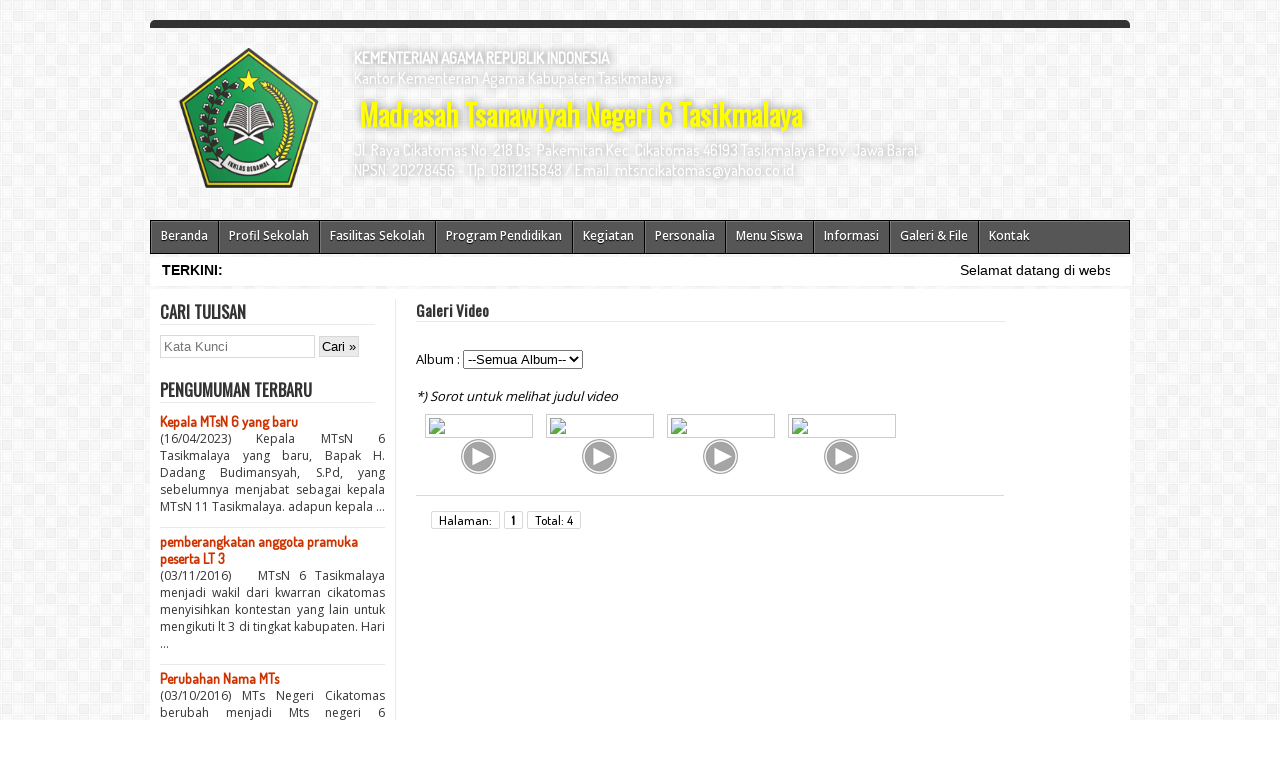

--- FILE ---
content_type: text/html; charset=UTF-8
request_url: https://www.mtsn6tasikmalaya.sch.id/galeri-video.html
body_size: 8079
content:
<!doctype html>
<html>
<head>
	<meta http-equiv="Content-Type" content="text/html; charset=UTF-8"/>
	<meta http-equiv="Content-Language" content="id"/>
	<meta http-equiv="X-UA-Compatible" content="IE=edge">
	<meta name="viewport" content="width=device-width, initial-scale=1">
    <title>MTs Negeri 6 Tasikmalaya</title>
	<meta name="description" content="Website Resmi MTs Negeri 6 Tasikmalaya atau dikenal MTsN Cikatomas">
	<meta name="keywords" content="mtsn 6 tasikmalaya, mts 6 tasik, mtsn cikatomas, mts cikatomas, madrasah tsanawiyah cikatomas, mts di cikatomas, mts di tasikmalaya"/>
    <meta name="robots" content="index,follow"/>
    <meta name="googlebot" content="index,follow" />
	<meta content='GenerasiMedia.com 2026' name='copyright'/>
	<meta content='noodp' name='robots'/>
	<meta content='global' name='distribution'/>
	<meta content='1 days' name='revisit-after'/>
	<meta content='Indonesia' name='geo.placename'/>
    
    <meta property="fb:app_id" content=""/>
    <meta property="fb:admins" content=""/> 
    
	<link href="https://www.mtsn6tasikmalaya.sch.id/tpl/images/favicon.ico" rel="shortcut icon" />

    
    <style type="text/css">
	body { background:#ffffff url(https://www.mtsn6tasikmalaya.sch.id/tpl/images/body-bg/kotak.png); background-repeat:repeat; }
	header,footer { color:#ffffff; background:#1b6f11; }
	header { background:url(images/header/header-green.jpg); background-size:cover; }	</style>
	<link rel="stylesheet" href="https://www.mtsn6tasikmalaya.sch.id/tpl/css/styles.css"/>
    <!--
	<script src="https://www.mtsn6tasikmalaya.sch.id/tpl/js/jquery-latest.min.js" type="text/javascript"></script>
    -->
    <script src="https://www.mtsn6tasikmalaya.sch.id/tpl/js/jquery-1.js" type="text/javascript"></script>
	<script src="https://www.mtsn6tasikmalaya.sch.id/tpl/js/jquery.js" type="text/javascript"></script>
	<script src="https://www.mtsn6tasikmalaya.sch.id/tpl/js/topmenu.js"></script>
<link href="https://www.mtsn6tasikmalaya.sch.id/tpl/css/popup.css" rel="stylesheet" type="text/css"/>
<script src="https://www.mtsn6tasikmalaya.sch.id/tpl/js/popup.js" type="text/javascript"></script>  

<script>
/**
*  Secure Hash Algorithm (SHA1)
*  http://www.webtoolkit.info/
**/
function SHA1(msg) {
  function rotate_left(n,s) {
    var t4 = ( n<<s ) | (n>>>(32-s));
    return t4;
  };
  function lsb_hex(val) {
    var str="";
    var i;
    var vh;
    var vl;
    for( i=0; i<=6; i+=2 ) {
      vh = (val>>>(i*4+4))&0x0f;
      vl = (val>>>(i*4))&0x0f;
      str += vh.toString(16) + vl.toString(16);
    }
    return str;
  };
  function cvt_hex(val) {
    var str="";
    var i;
    var v;
    for( i=7; i>=0; i-- ) {
      v = (val>>>(i*4))&0x0f;
      str += v.toString(16);
    }
    return str;
  };
  function Utf8Encode(string) {
    string = string.replace(/\r\n/g,"\n");
    var utftext = "";
    for (var n = 0; n < string.length; n++) {
      var c = string.charCodeAt(n);
      if (c < 128) {
        utftext += String.fromCharCode(c);
      }
      else if((c > 127) && (c < 2048)) {
        utftext += String.fromCharCode((c >> 6) | 192);
        utftext += String.fromCharCode((c & 63) | 128);
      }
      else {
        utftext += String.fromCharCode((c >> 12) | 224);
        utftext += String.fromCharCode(((c >> 6) & 63) | 128);
        utftext += String.fromCharCode((c & 63) | 128);
      }
    }
    return utftext;
  };
  var blockstart;
  var i, j;
  var W = new Array(80);
  var H0 = 0x67452301;
  var H1 = 0xEFCDAB89;
  var H2 = 0x98BADCFE;
  var H3 = 0x10325476;
  var H4 = 0xC3D2E1F0;
  var A, B, C, D, E;
  var temp;
  msg = Utf8Encode(msg);
  var msg_len = msg.length;
  var word_array = new Array();
  for( i=0; i<msg_len-3; i+=4 ) {
    j = msg.charCodeAt(i)<<24 | msg.charCodeAt(i+1)<<16 |
    msg.charCodeAt(i+2)<<8 | msg.charCodeAt(i+3);
    word_array.push( j );
  }
  switch( msg_len % 4 ) {
    case 0:
      i = 0x080000000;
    break;
    case 1:
      i = msg.charCodeAt(msg_len-1)<<24 | 0x0800000;
    break;
    case 2:
      i = msg.charCodeAt(msg_len-2)<<24 | msg.charCodeAt(msg_len-1)<<16 | 0x08000;
    break;
    case 3:
      i = msg.charCodeAt(msg_len-3)<<24 | msg.charCodeAt(msg_len-2)<<16 | msg.charCodeAt(msg_len-1)<<8  | 0x80;
    break;
  }
  word_array.push( i );
  while( (word_array.length % 16) != 14 ) word_array.push( 0 );
  word_array.push( msg_len>>>29 );
  word_array.push( (msg_len<<3)&0x0ffffffff );
  for ( blockstart=0; blockstart<word_array.length; blockstart+=16 ) {
    for( i=0; i<16; i++ ) W[i] = word_array[blockstart+i];
    for( i=16; i<=79; i++ ) W[i] = rotate_left(W[i-3] ^ W[i-8] ^ W[i-14] ^ W[i-16], 1);
    A = H0;
    B = H1;
    C = H2;
    D = H3;
    E = H4;
    for( i= 0; i<=19; i++ ) {
      temp = (rotate_left(A,5) + ((B&C) | (~B&D)) + E + W[i] + 0x5A827999) & 0x0ffffffff;
      E = D;
      D = C;
      C = rotate_left(B,30);
      B = A;
      A = temp;
    }
    for( i=20; i<=39; i++ ) {
      temp = (rotate_left(A,5) + (B ^ C ^ D) + E + W[i] + 0x6ED9EBA1) & 0x0ffffffff;
      E = D;
      D = C;
      C = rotate_left(B,30);
      B = A;
      A = temp;
    }
    for( i=40; i<=59; i++ ) {
      temp = (rotate_left(A,5) + ((B&C) | (B&D) | (C&D)) + E + W[i] + 0x8F1BBCDC) & 0x0ffffffff;
      E = D;
      D = C;
      C = rotate_left(B,30);
      B = A;
      A = temp;
    }
    for( i=60; i<=79; i++ ) {
      temp = (rotate_left(A,5) + (B ^ C ^ D) + E + W[i] + 0xCA62C1D6) & 0x0ffffffff;
      E = D;
      D = C;
      C = rotate_left(B,30);
      B = A;
      A = temp;
    }
    H0 = (H0 + A) & 0x0ffffffff;
    H1 = (H1 + B) & 0x0ffffffff;
    H2 = (H2 + C) & 0x0ffffffff;
    H3 = (H3 + D) & 0x0ffffffff;
    H4 = (H4 + E) & 0x0ffffffff;
  }
  var temp = cvt_hex(H0) + cvt_hex(H1) + cvt_hex(H2) + cvt_hex(H3) + cvt_hex(H4);

  return temp.toLowerCase();
}

//$(document).ready(function(){
//	$('#nisn').keyup(check_nisn);
//});

function check_nisn(){
	var nisn = $('#nisn').val();
	var kodereg = $('#kodereg').val();
	
	if(nisn == '' || nisn.length < 3){
		$('#nisn').removeClass("cocok").removeClass("tdkcocok");
		$('#nextreg').html("*Mohon masukkan NISN dengan benar");
	}
	else {
		jQuery.ajax({
			type: 'POST',
			url: 'inc/cek-nisn.php',
			data: 'nisn='+ nisn,
			cache: false,
			success: function(response){
			
					$('#nisn').removeClass("tdkcocok").addClass("cocok");
					if(SHA1(kodereg)=="6b40e5c42c44408b3b280937702d0b4470771206"){
						
					$('#nextreg').load('inc/reg-nisn.php?nisn='+ nisn);
					
					} else { 
					$('#nextreg').html("<span style='color:red'>Maaf, Kode Registrasi Salah!</span>");
					$('#nisn').val(""); $('#kodereg').val("");
					 }
			}
		});
	}
}

</script>
<style>
.tdkcocok {
    border: 2px #C33 solid !important;
}
.cocok {
    border: 2px #090 solid !important;
}
</style>
</head>    
<body>
<header style="border-top-left-radius: 5px; border-top-right-radius: 5px"><img src="https://www.mtsn6tasikmalaya.sch.id/tpl/images/logo.png" class="logo"/>
<div class="text">
<p><strong>KEMENTERIAN AGAMA REPUBLIK INDONESIA</strong></p>
<p>Kantor Kementerian Agama Kabupaten Tasikmalaya</p>
<h1>Madrasah Tsanawiyah Negeri 6 Tasikmalaya</h1>
<p>Jl. Raya Cikatomas No. 218 Ds. Pakemitan Kec. Cikatomas 46193 Tasikmalaya Prov. Jawa Barat</p>
<p>NPSN: 20278456 - Tlp. 08112115848 / Email. mtsncikatomas@yahoo.co.id</p>
</div>
</header>
<div id='cssmenu'><style>
ul { z-index:99999999999; }
</style>
<ul>
<li ><a href="https://www.mtsn6tasikmalaya.sch.id/"><span>Beranda</span></a></li>
<li class="has-sub"><a href="javascript:;"><span>Profil Sekolah</span></a>
      <ul>
<li><a href="https://www.mtsn6tasikmalaya.sch.id/profil_identitas-sekolah.html">Identitas Sekolah</a></li>
<!-- <li><a href="https://www.mtsn6tasikmalaya.sch.id/profil_struktur-organisasi.html">Struktur Organisasi</a></li>   -->  
<li><a href="https://www.mtsn6tasikmalaya.sch.id/profil_visi-misi-dan-strategi_pg-62.html"><span>Visi Misi dan Strategi</span></a></li>
<li><a href="https://www.mtsn6tasikmalaya.sch.id/profil_tujuan-dan-manfaat_pg-14.html"><span>Tujuan dan Manfaat</span></a></li>
<li><a href="https://www.mtsn6tasikmalaya.sch.id/profil_logo-dan-moto_pg-17.html"><span>Logo dan Moto</span></a></li>
<li><a href="https://www.mtsn6tasikmalaya.sch.id/profil_kata-pengantar_pg-10.html"><span>Kata Pengantar</span></a></li>
<li><a href="https://www.mtsn6tasikmalaya.sch.id/profil_latar-belakang-pendirian_pg-15.html"><span>Latar Belakang Pendirian</span></a></li>
<li><a href="https://www.mtsn6tasikmalaya.sch.id/profil_status-sekolah_pg-41.html"><span>Status Sekolah</span></a></li>
<li><a href="https://www.mtsn6tasikmalaya.sch.id/profil_tata-tertib_pg-18.html"><span>Tata Tertib</span></a></li>
<li><a href="https://www.mtsn6tasikmalaya.sch.id/profil_denah-sekolah_pg-21.html"><span>Denah Sekolah</span></a></li>
      </ul>
   </li>
   
   
<li class="has-sub"><a href="javascript:;"><span>Fasilitas Sekolah</span></a>
<ul>   
<li><a href="https://www.mtsn6tasikmalaya.sch.id/fasilitas_pengelolaan-sarana-prasarana_pg-57.html"><span>Pengelolaan Sarana Prasarana</span></a></li>
<li><a href="https://www.mtsn6tasikmalaya.sch.id/fasilitas_lahan-dan-bangunan_pg-42.html"><span>Lahan dan Bangunan</span></a></li>
<li><a href="https://www.mtsn6tasikmalaya.sch.id/fasilitas_fasilitas-ruangan_pg-49.html"><span>Fasilitas Ruangan</span></a></li>
<li><a href="https://www.mtsn6tasikmalaya.sch.id/fasilitas_fasilitas-belajar_pg-50.html"><span>Fasilitas Belajar</span></a></li>
<li><a href="https://www.mtsn6tasikmalaya.sch.id/fasilitas_lapangan-aula-tempat-parkir_pg-51.html"><span>Lapangan, Aula & Tempat Parkir</span></a></li>
<li><a href="https://www.mtsn6tasikmalaya.sch.id/fasilitas_perpustakaan_pg-44.html"><span>Perpustakaan</span></a></li>
<li><a href="https://www.mtsn6tasikmalaya.sch.id/fasilitas_fasilitas-olahraga_pg-23.html"><span>Fasilitas Olahraga</span></a></li>
<li><a href="https://www.mtsn6tasikmalaya.sch.id/fasilitas_laboratorium_pg-24.html"><span>Laboratorium</span></a></li>
<li><a href="https://www.mtsn6tasikmalaya.sch.id/fasilitas_komputer-internet_pg-25.html"><span>Komputer dan Internet</span></a></li>
</ul>
   </li>
 
<li class="has-sub"><a href="javascript:;"><span>Program Pendidikan</span></a>
<ul>
<li><a href="https://www.mtsn6tasikmalaya.sch.id/pendidikan_pendidikan-intrakurikuler_pg-52.html"><span>Pendidikan Intrakurikuler</span></a></li>
<li><a href="https://www.mtsn6tasikmalaya.sch.id/pendidikan_program-ko-kurikuler_pg-53.html"><span>Program Ko-kurikuler</span></a></li>
<li><a href="https://www.mtsn6tasikmalaya.sch.id/pendidikan_program-ekstrakurikuler_pg-54.html"><span>Program Ekstrakurikuler</span></a></li>
<li><a href="https://www.mtsn6tasikmalaya.sch.id/pendidikan_program-khusus-unggulan_pg-55.html"><span>Program Khusus Unggulan</span></a></li>
<li><a href="https://www.mtsn6tasikmalaya.sch.id/pendidikan_pengelolaan-pendidikan_pg-56.html"><span>Pengelolaan Pendidikan</span></a></li>
</ul>
</li>   
   
<li class="has-sub"><a href="javascript:;"><span>Kegiatan</span></a>
<ul>
<li><a href="https://www.mtsn6tasikmalaya.sch.id/agenda.html">Agenda Kegiatan</a></li>    
<li><a href="https://www.mtsn6tasikmalaya.sch.id/kegiatan_belajar-mengajar_pg-12.html"><span>Belajar Mengajar</span></a></li>
<li><a href="https://www.mtsn6tasikmalaya.sch.id/kegiatan_jadwal-ekstrakurikuler_pg-58.html"><span>Jadwal Ekstrakurikuler</span></a></li>
<li><a href="https://www.mtsn6tasikmalaya.sch.id/kegiatan_penerimaan-peserta-didik-baru_pg-61.html"><span>Penerimaan Peserta Didik Baru</span></a></li>
<li><a href="https://www.mtsn6tasikmalaya.sch.id/kegiatan_keorganisasian_pg-26.html"><span>Keorganisasian</span></a></li>
<li><a href="https://www.mtsn6tasikmalaya.sch.id/kegiatan_prestasi-sekolah_pg-27.html"><span>Prestasi Sekolah</span></a></li>
</ul>
   </li>
   
   
<li class="has-sub"><a href="javascript:;"><span>Personalia</span></a>
<ul>
<li><a href="https://www.mtsn6tasikmalaya.sch.id/personalia_kepala-sekolah.html">Kepala Sekolah</a></li>
<li><a href="https://www.mtsn6tasikmalaya.sch.id/personalia_staf-guru.html">Staf Guru / Pengajar</a></li>
<li><a href="https://www.mtsn6tasikmalaya.sch.id/personalia_staf-lain.html">Staf Pegawai Lain</a></li>
<li><a href="https://www.mtsn6tasikmalaya.sch.id/personalia_komite-sekolah_pg-29.html"><span>Komite Sekolah</span></a></li>
<li><a href="https://www.mtsn6tasikmalaya.sch.id/personalia_kualifikasi-akademik-dan-kompetensi-guru_pg-59.html"><span>Kualifikasi Akademik dan Kompetensi Guru</span></a></li>
</ul>
   </li>
   
   
<li class="has-sub"><a href="javascript:;"><span>Menu Siswa</span></a>
<ul>
<li><a href="https://www.mtsn6tasikmalaya.sch.id/data-siswa.html">Data Siswa</a></li>
<li><a href="https://www.mtsn6tasikmalaya.sch.id/data-alumni.html">Data Alumni</a></li>
<li><a href="https://www.mtsn6tasikmalaya.sch.id/jadwal-pelajaran.html">Jadwal Pelajaran</a></li>
</ul>
   </li>
   
   
<li class="has-sub"><a href="javascript:;"><span>Informasi</span></a>
<ul>
<li><a href="https://www.mtsn6tasikmalaya.sch.id/artikel.html">Berita dan Artikel</a></li>
<li><a href="https://www.mtsn6tasikmalaya.sch.id/pengumuman.html">Pengumuman</a></li>
<li><a href="https://rdm.mtsn6tasikmalaya.sch.id" target="_blank"><span>Rapor Digital Madrasah</span></a></li>
<li><a href="https://www.mtsn6tasikmalaya.sch.id/weblink.html">Link Website Terkait</a></li>
<li><a href="https://www.mtsn6tasikmalaya.sch.id/register.html">Registrasi Akun</a></li>
<li><a href="javascript:;" onclick="alert('Bagi Siswa dan Stakeholder yang lupa password login, silahkan Hubungi Administrator Website Madrasah Tsanawiyah Negeri 6 Tasikmalaya untuk mereset password anda, terima kasih.')">Lupa Password</a></li>
</ul>
   </li>
   
   
<li class="has-sub"><a href="javascript:;"><span>Galeri &amp; File</span></a>
<ul>
<li><a href="https://www.mtsn6tasikmalaya.sch.id/galeri-photo.html">Galeri Photo</a></li>
<li><a href="https://www.mtsn6tasikmalaya.sch.id/galeri-video.html">Galeri Video</a></li>
<li><a href="https://www.mtsn6tasikmalaya.sch.id/file-download.html">File Download</a></li>

</ul>
   </li>

<li class="has-sub"><a href="javascript:;"><span>Kontak</span></a>
<ul>
<li><a href="https://www.mtsn6tasikmalaya.sch.id/kontak_kontak-bk_pg-36.html"><span>Kontak BK</span></a></li>
<li><a href="https://www.mtsn6tasikmalaya.sch.id/buku-tamu.html">Buku Tamu</a></li>
<li><a href="https://www.mtsn6tasikmalaya.sch.id/kontak.html">Kontak Kami</a></li>
</ul>
</li>
</ul></div>
<div id="teksjalan">
<table width="100%">
<tr>
<td style="width:55px;"><strong>TERKINI:</strong> </td><td>
<marquee onMouseOut="this.start()" onMouseOver="this.stop()" scrollamount="4" scrolldelay="40">Selamat datang di website resmi MTs Negeri 6 Tasikmalaya, kami menyediakan informasi tentang profil, kegiatan, karya, dan dokumentasi sekolah kami pada situs ini, semoga bermanfaat, terimakasih.</marquee>
</td></tr>
</table>
</div>
<div id="wrapper">
<div style="width:99%; height:auto; margin:0px 0px 10px 10px; float:left; overflow:hidden">
<div class="calendar" style="width:225px; height:auto; overflow:hidden; float:left; border-right:1px solid #EAEAEA; margin-right:10px; padding-right:10px">
  <h3>CARI TULISAN</h3>
<form action="https://www.mtsn6tasikmalaya.sch.id/cari.php" method="post">
<input type="search" name="q" placeholder="Kata Kunci" class="search" style="width:155px;"/> <input type="submit" class="submit" value="Cari &raquo;" />
</form><br/>
<h3>PENGUMUMAN TERBARU</h3>
<div class="blok-berita">
<h4><a href="https://www.mtsn6tasikmalaya.sch.id/pengumuman_kepala-mtsn-6-yang-baru_id-15.html">Kepala MTsN 6 yang baru</a></h4>
<p>(16/04/2023) 

Kepala MTsN 6 Tasikmalaya yang baru, Bapak H. Dadang Budimansyah, S.Pd, yang sebelumnya menjabat sebagai kepala MTsN 11 Tasikmalaya.
adapun kepala ...</p>
</div><div class="batas"></div>
<div class="blok-berita">
<h4><a href="https://www.mtsn6tasikmalaya.sch.id/pengumuman_pemberangkatan-anggota-pramuka-peserta-lt-3_id-9.html">pemberangkatan anggota pramuka peserta LT 3</a></h4>
<p>(03/11/2016) 

&nbsp;
MTsN 6 Tasikmalaya menjadi wakil dari kwarran cikatomas menyisihkan kontestan yang lain untuk mengikuti lt 3 di tingkat kabupaten. Hari ...</p>
</div><div class="batas"></div>
<div class="blok-berita">
<h4><a href="https://www.mtsn6tasikmalaya.sch.id/pengumuman_perubahan-nama-mts_id-6.html">Perubahan Nama MTs</a></h4>
<p>(03/10/2016) 
MTs Negeri Cikatomas berubah menjadi Mts negeri 6 tasikmalaya&nbsp;            ...</p>
</div><div class="batas"></div>
<div class="blok-berita">
<h4><a href="https://www.mtsn6tasikmalaya.sch.id/pengumuman_launching-website-mts-negeri-6-tasikmalaya_id-1.html">Launching Website MTs Negeri 6 Tasikmalaya</a></h4>
<p>(14/09/2016) 
Selamat datang di website resmi MTs Negeri 6 Tasikmalaya, kami menyediakan informasi tentang profil, kegiatan, karya, dokumentasi, dan informasi lainnya ...</p>
</div><div class="batas"></div>
<div class="blok-berita" align="right" style="margin-bottom:20px; font-size:14px; padding-bottom:5px;">
 <a href="https://www.mtsn6tasikmalaya.sch.id/pengumuman.html" class="blue other">Pengumuman Lainnya &raquo;</a>
</div><div class="batas"></div>

<h3>JADWAL KEGIATAN</h3>
<script src="https://www.mtsn6tasikmalaya.sch.id/tpl/js/kalender.js" type="text/javascript"></script>
<hr size="1" color="#EAEAEA"/>
<div class="blok-berita">
<h4><a>Resepsi Perpisahan dkelas IX, dan KEnaikan Kelas VII, VIII</a></h4>
<div class="datecat">Tgl. 17/06/2023 | Pukul 8:00 am</div>
<div class="datecat">s/d. 18/06/2023 | Pukul 12:00 am</div>
<p>Tempat: Lapang Upacara</p>
</div>
<div class="blok-berita">
<h4><a>Pelulusan siswa kelas IX angkatan tahun 2023</a></h4>
<div class="datecat">Tgl. 08/06/2023 | Pukul 9:00 am</div>
<div class="datecat">s/d. 09/06/2023 | Pukul 12:00 am</div>
<p>Tempat: KAMPUS MTsN 6 TASIKMALAYA</p>
</div>
<div class="blok-berita">
<h4><a>Penilaian Akhir Tahun kelas VII dan VIII</a></h4>
<div class="datecat">Tgl. 29/05/2023 | Pukul 8:00 am</div>
<div class="datecat">s/d. 03/06/2023 | Pukul 12:00 am</div>
<p>Tempat: KAMPUS MTsN 6 TASIKMALAYA</p>
</div>

<div class="blok-berita" align="right" style="margin-bottom:20px; font-size:14px; padding-bottom:5px;">
<a href="https://www.mtsn6tasikmalaya.sch.id/agenda.html" class="blue other">Agenda Lainnya &raquo;</a>
</div>
  <h3>LOGIN FORM</h3>
  <div class="loginform">
  <form action="https://www.mtsn6tasikmalaya.sch.id/login.php" method="post">
  <input type="text" name="user" placeholder="Username / NIS" autocomplete="off" required="required"><br/>
  <input type="password" name="pass" placeholder="Password" autocomplete="off" required="required"><br/>
  <select name="sbg" required>
  <option disabled selected>Pilih Sebagai</option>
  <option value="gurustaf">- Guru &amp; Staf</option>
  <option value="siswa">- Siswa-siswi</option>
  <option value="admin">- Admin Web</option>
  </select> <input type="submit" class="submit" value="Login &raquo;"/>
  </form>
  <small><a href="javascript:;" onclick="alert('Bagi Siswa dan Stakeholder yang lupa password login, silahkan Hubungi Administrator Website Madrasah Tsanawiyah Negeri 6 Tasikmalaya untuk mereset password anda, terima kasih.')">Lupa Password?</a> | <a href="https://www.mtsn6tasikmalaya.sch.id/register.html">Register &raquo;</a></small>
  <br>
</div>
<h3>POLLING SINGKAT</h3>
<div>
 <script language="javascript" type="text/javascript">
  function resizeIframe(obj) {
    obj.style.height = obj.contentWindow.document.body.scrollHeight + 'px';
  }
</script>               
<iframe src="inc/polling.php?id=1" style="width:98%" frameborder="0" scrolling="no" id="iframe" onLoad="javascript:resizeIframe(this);"></iframe>
</div>
  
<h3>Statistik Visitor</h3><div style="font-size:13px"><!-- Histats.com  (div with counter) --><div id="histats_counter"></div>
<!-- Histats.com  START  (aync)-->
<script type="text/javascript">var _Hasync= _Hasync|| [];
_Hasync.push(['Histats.start', '1,3601276,4,3,170,30,00011111']);
_Hasync.push(['Histats.fasi', '1']);
_Hasync.push(['Histats.track_hits', '']);
(function() {
var hs = document.createElement('script'); hs.type = 'text/javascript'; hs.async = true;
hs.src = ('//s10.histats.com/js15_as.js');
(document.getElementsByTagName('head')[0] || document.getElementsByTagName('body')[0]).appendChild(hs);
})();</script>
<noscript><a href="/" target="_blank"><img  src="//sstatic1.histats.com/0.gif?3601276&101" alt="" border="0"></a></noscript>
<!-- Histats.com  END  --></div> <div class="batas"></div>            
</div>
<div class="detailkonten" style="font-size:13px">

<style>
.play {
position:absolute; width:35px; height:35px; background:url(https://www.mtsn6tasikmalaya.sch.id/tpl/images/play.png); background-repeat:no-repeat; 
margin-left:36px; margin-top:25px; z-index:999;
}
</style>

<h3>Galeri Video</h3><br />

<div style="width:98%; overflow:hidden; font-size:13px">
<form action="getalbum.php" method="post">
<input type="hidden" name="on" value="video" />
Album : <select name="album" onchange="this.form.submit()">
<option value="" selected='selected'>--Semua Album--</option>
<option value='Al-Qur`an' >Al-Qur`an</option><option value='PHBI' >PHBI</option><option value='POSMAD' >POSMAD</option><option value='Pramuka' >Pramuka</option></select>
</form>
<br />

<em>*) Sorot untuk melihat judul video</em>
<div class="batas"></div>
<table class="noborder" width="600">
<tr>
<td>
<div style="float:left; margin:4px;">
<a href="#?w=100%" rel="img_5" class="poplight" title="Nada dan Dakwah seru di MTsN 6 Tasikmalay
Album : PHBI - Oleh : Administrator">

<img src='http://img.youtube.com/vi/edit/2.jpg' width='100' style='padding:3px; background:#fff; border:1px solid #ccc; z-index:2; float:left; margin:0 5px 5px 0'/>
<div class="play"></div></a>
</div>


<div id="img_5" class="popup_block" style="font-size:13px">

<h3>Nada dan Dakwah seru di MTsN 6 Tasikmalay</h3>

Album: PHBI | Oleh : Administrator (17/04/2023 13:41:52)
<p><hr size="1" color="#EFEFEF" style="margin-top:5px; margin-bottom:5px;" />
<iframe width='520' height='370' src='//www.youtube.com/embed/edit?rel=0' frameborder='0' allowfullscreen></iframe></p>
<div>
<hr size="1" color="#EFEFEF" style="margin-top:5px; margin-bottom:5px;" />
Link Youtube : <a href="https://studio.youtube.com/video/b-WSFNkKktM/edit" target="_blank">https://studio.youtube.com/video/b-WSFNkKktM/edit</a>
</div>
</div>
<div style="float:left; margin:4px;">
<a href="#?w=100%" rel="img_4" class="poplight" title="Dokumentasi Kegiatan POSMAD tingkat KKM MTsN 6 Tasikmalaya
Album : POSMAD - Oleh : Administrator">

<img src='http://img.youtube.com/vi/edit/2.jpg' width='100' style='padding:3px; background:#fff; border:1px solid #ccc; z-index:2; float:left; margin:0 5px 5px 0'/>
<div class="play"></div></a>
</div>


<div id="img_4" class="popup_block" style="font-size:13px">

<h3>Dokumentasi Kegiatan POSMAD tingkat KKM MTsN 6 Tasikmalaya</h3>

Album: POSMAD | Oleh : Administrator (17/04/2023 13:38:34)
<p><hr size="1" color="#EFEFEF" style="margin-top:5px; margin-bottom:5px;" />
<iframe width='520' height='370' src='//www.youtube.com/embed/edit?rel=0' frameborder='0' allowfullscreen></iframe></p>
<div>
<hr size="1" color="#EFEFEF" style="margin-top:5px; margin-bottom:5px;" />
Link Youtube : <a href="https://studio.youtube.com/video/Y8gYe14sFVI/edit" target="_blank">https://studio.youtube.com/video/Y8gYe14sFVI/edit</a>
</div>
</div>
<div style="float:left; margin:4px;">
<a href="#?w=100%" rel="img_3" class="poplight" title="Pelepasan peserta LT3
Album : Pramuka - Oleh : Administrator">

<img src='http://img.youtube.com/vi/bCl-GtVTySA/2.jpg' width='100' style='padding:3px; background:#fff; border:1px solid #ccc; z-index:2; float:left; margin:0 5px 5px 0'/>
<div class="play"></div></a>
</div>


<div id="img_3" class="popup_block" style="font-size:13px">

<h3>Pelepasan peserta LT3</h3>

Album: Pramuka | Oleh : Administrator (04/11/2016 00:44:06)
<p><hr size="1" color="#EFEFEF" style="margin-top:5px; margin-bottom:5px;" />
<iframe width='520' height='370' src='//www.youtube.com/embed/bCl-GtVTySA?rel=0' frameborder='0' allowfullscreen></iframe></p>
<div>
<hr size="1" color="#EFEFEF" style="margin-top:5px; margin-bottom:5px;" />
Link Youtube : <a href="https://youtu.be/bCl-GtVTySA" target="_blank">https://youtu.be/bCl-GtVTySA</a>
</div>
</div>
<div style="float:left; margin:4px;">
<a href="#?w=100%" rel="img_1" class="poplight" title="Al-Qur`an dan Terjemahannya
Album : Al-Qur`an - Oleh : Administrator">

<img src='http://img.youtube.com/vi/TmtVl5IUIFo/2.jpg' width='100' style='padding:3px; background:#fff; border:1px solid #ccc; z-index:2; float:left; margin:0 5px 5px 0'/>
<div class="play"></div></a>
</div>


<div id="img_1" class="popup_block" style="font-size:13px">

<h3>Al-Qur`an dan Terjemahannya</h3>

Album: Al-Qur`an | Oleh : Administrator (14/09/2016 01:28:21)
<p><hr size="1" color="#EFEFEF" style="margin-top:5px; margin-bottom:5px;" />
<iframe width='520' height='370' src='//www.youtube.com/embed/TmtVl5IUIFo?rel=0' frameborder='0' allowfullscreen></iframe></p>
<div>
<hr size="1" color="#EFEFEF" style="margin-top:5px; margin-bottom:5px;" />
Link Youtube : <a href="https://www.youtube.com/watch?v=TmtVl5IUIFo" target="_blank">https://www.youtube.com/watch?v=TmtVl5IUIFo</a>
</div>
</div>
</td>
</tr>
</table>


<br />

<br />

<div class="batas"></div>

<hr color="#d9d9d9" size="1" />
<div class="paging"><span>Halaman:</span>

<span><strong>1</strong></span> <span>Total: 4</span></div>
	</div>
</div>
<div class="batas"></div>

</div>
<div id="wrapper">
<div class="blok-bawah">
<div class="agendax">
 <h3>CARI TULISAN</h3>
<form action="cari.php" method="post">
<input type="search" name="q" placeholder="Kata Kunci" class="search" style="width:200px;"/> <input type="submit" class="submit" value="Cari &raquo;" />
</form><br/>
<h3>PENGUMUMAN TERBARU</h3>
<div class="blok-berita">
<h4><a href="https://www.mtsn6tasikmalaya.sch.id/pengumuman_kepala-mtsn-6-yang-baru_id-15.html">Kepala MTsN 6 yang baru</a></h4>
<p>(16/04/2023) 

Kepala MTsN 6 Tasikmalaya yang baru, Bapak H. Dadang Budimansyah, S.Pd, yang sebelumnya menjabat sebagai kepala MTsN 11 Tasikmalaya.
adapun kepala ...</p>
</div><div class="batas"></div>
<div class="blok-berita">
<h4><a href="https://www.mtsn6tasikmalaya.sch.id/pengumuman_pemberangkatan-anggota-pramuka-peserta-lt-3_id-9.html">pemberangkatan anggota pramuka peserta LT 3</a></h4>
<p>(03/11/2016) 

&nbsp;
MTsN 6 Tasikmalaya menjadi wakil dari kwarran cikatomas menyisihkan kontestan yang lain untuk mengikuti lt 3 di tingkat kabupaten. Hari ...</p>
</div><div class="batas"></div>
<div class="blok-berita">
<h4><a href="https://www.mtsn6tasikmalaya.sch.id/pengumuman_perubahan-nama-mts_id-6.html">Perubahan Nama MTs</a></h4>
<p>(03/10/2016) 
MTs Negeri Cikatomas berubah menjadi Mts negeri 6 tasikmalaya&nbsp;            ...</p>
</div><div class="batas"></div>
<div class="blok-berita">
<h4><a href="https://www.mtsn6tasikmalaya.sch.id/pengumuman_launching-website-mts-negeri-6-tasikmalaya_id-1.html">Launching Website MTs Negeri 6 Tasikmalaya</a></h4>
<p>(14/09/2016) 
Selamat datang di website resmi MTs Negeri 6 Tasikmalaya, kami menyediakan informasi tentang profil, kegiatan, karya, dokumentasi, dan informasi lainnya ...</p>
</div><div class="batas"></div>
<div class="blok-berita" align="right" style="margin-bottom:20px; font-size:14px; padding-bottom:5px;">
 <a href="https://www.mtsn6tasikmalaya.sch.id/pengumuman.html" class="blue other">Pengumuman Lainnya &raquo;</a>
</div><div class="batas"></div>
<h3>JADWAL KEGIATAN</h3>
<script src="https://www.mtsn6tasikmalaya.sch.id/tpl/js/kalender.js" type="text/javascript"></script>
<hr size="1" color="#EAEAEA"/>
<div class="blok-berita">
<h4><a>Resepsi Perpisahan dkelas IX, dan KEnaikan Kelas VII, VIII</a></h4>
<div class="datecat">Tgl. 17/06/2023 | Pukul 8:00 am</div>
<div class="datecat">s/d. 18/06/2023 | Pukul 12:00 am</div>
<p>Tempat: Lapang Upacara</p>
</div>
<div class="blok-berita">
<h4><a>Pelulusan siswa kelas IX angkatan tahun 2023</a></h4>
<div class="datecat">Tgl. 08/06/2023 | Pukul 9:00 am</div>
<div class="datecat">s/d. 09/06/2023 | Pukul 12:00 am</div>
<p>Tempat: KAMPUS MTsN 6 TASIKMALAYA</p>
</div>
<div class="blok-berita">
<h4><a>Penilaian Akhir Tahun kelas VII dan VIII</a></h4>
<div class="datecat">Tgl. 29/05/2023 | Pukul 8:00 am</div>
<div class="datecat">s/d. 03/06/2023 | Pukul 12:00 am</div>
<p>Tempat: KAMPUS MTsN 6 TASIKMALAYA</p>
</div>

<div class="blok-berita" align="right" style="margin-bottom:20px; font-size:14px; padding-bottom:5px;">
<a href="https://www.mtsn6tasikmalaya.sch.id/agenda.html" class="blue other">Agenda Lainnya &raquo;</a>
</div>
  <h3>LOGIN FORM</h3>
  <div class="loginform">
  <form action="https://www.mtsn6tasikmalaya.sch.id/login.php" method="post">
  <input type="text" name="user" placeholder="Username / NIS" autocomplete="off" required="required"><br/>
  <input type="password" name="pass" placeholder="Password" autocomplete="off" required="required"><br/>
  <select name="sbg" required>
  <option disabled selected>Pilih Sebagai</option>
  <option value="gurustaf">- Guru &amp; Staf</option>
  <option value="siswa">- Siswa-siswi</option>
  <option value="admin">- Admin Web</option>
  </select> <input type="submit" class="submit" value="Login &raquo;"/>
  </form>
  <small><a href="javascript:;" onclick="alert('Bagi Siswa dan Stakeholder yang lupa password login, silahkan Hubungi Administrator Website Madrasah Tsanawiyah Negeri 6 Tasikmalaya untuk mereset password anda, terima kasih.')">Lupa Password?</a> | <a href="https://www.mtsn6tasikmalaya.sch.id/register.html">Register &raquo;</a></small>
  <br>
</div>
<h3>POLLING SINGKAT</h3>
<div>
 <script language="javascript" type="text/javascript">
  function resizeIframe(obj) {
    obj.style.height = obj.contentWindow.document.body.scrollHeight + 'px';
  }
</script>               
<iframe src="inc/polling.php?id=1" style="width:98%" frameborder="0" scrolling="no" id="iframe" onLoad="javascript:resizeIframe(this);"></iframe>
</div>
  
<h3>Statistik Visitor</h3><div style="font-size:13px"><!-- Histats.com  (div with counter) --><div id="histats_counter"></div>
<!-- Histats.com  START  (aync)-->
<script type="text/javascript">var _Hasync= _Hasync|| [];
_Hasync.push(['Histats.start', '1,3601276,4,3,170,30,00011111']);
_Hasync.push(['Histats.fasi', '1']);
_Hasync.push(['Histats.track_hits', '']);
(function() {
var hs = document.createElement('script'); hs.type = 'text/javascript'; hs.async = true;
hs.src = ('//s10.histats.com/js15_as.js');
(document.getElementsByTagName('head')[0] || document.getElementsByTagName('body')[0]).appendChild(hs);
})();</script>
<noscript><a href="/" target="_blank"><img  src="//sstatic1.histats.com/0.gif?3601276&101" alt="" border="0"></a></noscript>
<!-- Histats.com  END  --></div> <div class="batas"></div>            </div>

<h3>RANDOM ARTIKEL</h3>
<ul class="list">
<li><a href="https://www.mtsn6tasikmalaya.sch.id/artikel_awal-mula-hari-raya-idul-adha_id-3.html" class="blue">Awal Mula Hari Raya Idul Adha</a></li>
<li><a href="https://www.mtsn6tasikmalaya.sch.id/artikel_mtsn-sanetas-juara-_id-7.html" class="blue">MTsN SANETAS JUARA!</a></li>
<li><a href="https://www.mtsn6tasikmalaya.sch.id/artikel_menjawab-makna-dibalik-motto-madrasah-lebih-baik-lebih-baik-madrasah_id-4.html" class="blue">Menjawab Makna Dibalik Motto Madrasah Lebih Baik, Lebih Baik Madrasah</a></li>
<li><a href="https://www.mtsn6tasikmalaya.sch.id/artikel_pelaksanaan-asesmen-madrasah-siswa-siswi-kelas-ix-tahun-pelajaran-2023-2024_id-16.html" class="blue">Pelaksanaan asesmen Madrasah Siswa/siswi kelas IX tahun pelajaran 2023/2024</a></li>
<li><a href="https://www.mtsn6tasikmalaya.sch.id/artikel_musyawarah-cabang-perkumpulan-guru-madrasah-indonesia-pgmi-kec-cikatomas_id-12.html" class="blue">musyawarah cabang Perkumpulan Guru Madrasah Indonesia (PGMI) Kec. Cikatomas</a></li>
</ul>
</div>

<div class="blok-bawah">
<h3>BERITA LAINNYA</h3>
<ul class="list">
<li><a href="https://www.mtsn6tasikmalaya.sch.id/artikel_pelaksanaan-asesmen-madrasah-siswa-siswi-kelas-ix-tahun-pelajaran-2023-2024_id-16.html" class="blue">Pelaksanaan asesmen Madrasah Siswa/siswi kelas IX tahun pelajaran 2023/2024</a></li>
<li><a href="https://www.mtsn6tasikmalaya.sch.id/artikel_kepala-mtsn-6-yang-baru_id-15.html" class="blue">Kepala MTsN 6 yang baru</a></li>
<li><a href="https://www.mtsn6tasikmalaya.sch.id/artikel_pemilihan-osis-periode-2023-2024-berbasis-web_id-14.html" class="blue">Pemilihan OSIS Periode 2023/2024 berbasis web</a></li>
<li><a href="https://www.mtsn6tasikmalaya.sch.id/artikel_aksioma-tingkat-kabupaten-tasikmalaya-2017_id-13.html" class="blue">Aksioma Tingkat Kabupaten Tasikmalaya 2017</a></li>
<li><a href="https://www.mtsn6tasikmalaya.sch.id/artikel_musyawarah-cabang-perkumpulan-guru-madrasah-indonesia-pgmi-kec-cikatomas_id-12.html" class="blue">musyawarah cabang Perkumpulan Guru Madrasah Indonesia (PGMI) Kec. Cikatomas</a></li>
</ul>
</div>

<div class="blok-bawah">
<h3>RADOM PAGE</h3>
<ul class="list">
<li><a href="https://www.mtsn6tasikmalaya.sch.id/profil_visi-misi-dan-strategi_pg-62.html" class="blue">Profil - Visi Misi dan Strategi</a></li>
<li><a href="https://www.mtsn6tasikmalaya.sch.id/profil_logo-dan-moto_pg-17.html" class="blue">Profil - Logo dan Moto</a></li>
<li><a href="https://www.mtsn6tasikmalaya.sch.id/profil_tujuan-dan-manfaat_pg-14.html" class="blue">Profil - Tujuan dan Manfaat</a></li>
<li><a href="https://www.mtsn6tasikmalaya.sch.id/kegiatan_prestasi-sekolah_pg-27.html" class="blue">Kegiatan - Prestasi Sekolah</a></li>
<li><a href="https://www.mtsn6tasikmalaya.sch.id/fasilitas_komputer-internet_pg-25.html" class="blue">Fasilitas - Komputer dan Internet</a></li>
</ul>
</div>

<div class="batas"></div>
</div>
<div id="wrapper">
<div class="blok-bawah" style="width:633px">
<h3>GALERI PHOTO</h3>
<a href="galeri-photo.html" title="Galeri Photo">
<img src="thumb_200x150_aW1hZ2VzL2FsYnVtL3Rlcy1zZWxla3NpLWNhbG9uLXBlc2VydGEtcHBnLXRpbG9rLW10c24tNi10YXNpa21hXzc1ODA0NTk5LmpwZw==.jpg" width="145" height="110" alt="Tes seleksi calon peserta PPG Tilok MTsN 6 Tasikma"  title="Tes seleksi calon peserta PPG Tilok MTsN 6 Tasikma" class="imgborder"/> 
<img src="thumb_200x150_aW1hZ2VzL2FsYnVtL3J1YW5nLWtlbGFzLW10cy1uZWdlcmktNi10YXNpa21hbGF5YV83MzM0MTQ1LmpwZw==.jpg" width="145" height="110" alt="Ruang Kelas MTs Negeri 6 Tasikmalaya"  title="Ruang Kelas MTs Negeri 6 Tasikmalaya" class="imgborder"/> 
<img src="thumb_200x150_aW1hZ2VzL2FsYnVtL3NhbmV0YXMtYm9yb2J1ZHVyXzk0NDg4MTQ5MC5qcGc=.jpg" width="145" height="110" alt="SANETAS @Borobudur"  title="SANETAS @Borobudur" class="imgborder"/> 
<img src="thumb_200x150_aW1hZ2VzL2FsYnVtL2tlZ2lhdGFuLXByYW11a2Etc2lzd2FfMTk5MTk2MjQwLmpwZw==.jpg" width="145" height="110" alt="Kegiatan Pramuka Siswa"  title="Kegiatan Pramuka Siswa" class="imgborder"/> 
</a>
</div>

<div class="blok-bawah">
<h3>KONTAK KAMI</h3>
<ul class="list">
<li>Alamat : Jl. Raya Cikatomas No. 218 Ds. Pakemitan Kec. Cikatomas 46193 Tasikmalaya Prov. Jawa Barat</li>
<li>Telpon : 08112115848 / Fax. - </li>
<li>Email : <a href="mailto:mtsncikatomas@yahoo.co.id">mtsncikatomas@yahoo.co.id</a></li>
 
</ul>
</div>

<div class="batas"></div>
</div>

<footer>
<div class="copyright">
<style>
.hdn { display:none }
</style>
<span style="font-size:16px; font-family:Dosis"><strong>Madrasah Tsanawiyah Negeri 6 Tasikmalaya</strong></span><br/>
<a href="">Home</a> | <a href="https://www.mtsn6tasikmalaya.sch.id/artikel.html">Artikel</a> |  <a href="https://www.mtsn6tasikmalaya.sch.id/pengumuman.html">Pengumuman</a> | <a href="https://www.mtsn6tasikmalaya.sch.id/kontak.html">Kontak</a>
<br/>&copy; <a href="https://www.mtsn6tasikmalaya.sch.id/">Madrasah Tsanawiyah Negeri 6 Tasikmalaya</a> 2016 | Web by <a href="https://www.generasimedia.com/" title="Jasa Pembuatan Web Sekolah" target="_blank">Generasi Media</a>
</div>
</footer>

<script src="https://www.mtsn6tasikmalaya.sch.id/tpl/js/rainbow.js"></script>
<style type="text/css">
.topper { background:url(https://www.mtsn6tasikmalaya.sch.id/tpl/images/top.jpg) no-repeat; width:40px; height:40px; opacity:0.8 }
</style>
<script src="https://www.mtsn6tasikmalaya.sch.id/tpl/js/backtotop.js"></script>
<div title="Scroll Back to Top" style="position: fixed; bottom: 5px; right: 5px; width:35px; height:40px; opacity: 0; cursor: pointer;" id="topcontrol">
<div class="topper"></div></body>
</html>


--- FILE ---
content_type: text/html; charset=UTF-8
request_url: https://www.mtsn6tasikmalaya.sch.id/inc/polling.php?id=1
body_size: 148
content:
<div style="font-family:Arial, Helvetica, sans-serif; font-size:12px; width:168px">
    <strong>Bagaimana menurut anda website ini?</strong><br/><br>
<form method="post" action="fungsi_polling.php">
<input type="hidden" name="quest" value="1" />
      <table width="100%" border="1" cellpadding="3" style="font-family:Arial, Helvetica, sans-serif; font-size:11px; width:100%; border-collapse:collapse">
              <tr>
          <td width="2%"><input type="radio" name="id" id="radio" value="1" />
            <label for="id"></label></td>
          <td width="98%">Sangat Bagus!</td>
        </tr>
              <tr>
          <td width="2%"><input type="radio" name="id" id="radio" value="2" />
            <label for="id"></label></td>
          <td width="98%">Cukup Bagus</td>
        </tr>
              <tr>
          <td width="2%"><input type="radio" name="id" id="radio" value="3" />
            <label for="id"></label></td>
          <td width="98%">Ada Kemajuan</td>
        </tr>
              <tr>
          <td width="2%"><input type="radio" name="id" id="radio" value="4" />
            <label for="id"></label></td>
          <td width="98%">Perlu Perbaiki</td>
        </tr>
              <tr>
          <td width="2%"><input type="radio" name="id" id="radio" value="5" />
            <label for="id"></label></td>
          <td width="98%">Biasa Saja</td>
        </tr>
              <tr>
          <td colspan="2" align="center" valign="middle">
                    <div style="padding:5px;">
          <input type="submit" name="button" id="button" value="Kirim" />
            <a href="hasil_polling.php?id=1" style="text-decoration:none"><input type="button" value="Hasil" /></a>
           </div></td>
        </tr>
      </table>
    </form>

</div>

--- FILE ---
content_type: text/css
request_url: https://www.mtsn6tasikmalaya.sch.id/tpl/css/styles.css
body_size: 2953
content:
@import url(https://fonts.googleapis.com/css?family=Open+Sans:400,600,300);
@import url(https://fonts.googleapis.com/css?family=Oswald);
@import url(https://fonts.googleapis.com/css?family=Dosis:500);
@import url(https://fonts.googleapis.com/css?family=Pacifico);
@charset "UTF-8";
/* Base Styles */
body { overflow-x: hidden; overflow-y: auto; max-width:980px; min-width:300px; margin:20px auto; background-attachment: fixed; background-position: top center; font-family:Open Sans,Calibri,Arial; font-size:14px;
}

a { text-decoration:none; color:#C30}
a:hover { color:#036 }
.blue {color:#069; }
header { width:100%; max-width:980px; height:15vw; min-height:90px; 

/*background-image: url(../images/header.jpg);
background-repeat:repeat-x;
background-size:contain;*/
font-family:Dosis,Calibri,Arial;
position:relative;
z-index:-99;
border-top:8px solid #333;
 
}
header .logo { float:left; margin:2% 2.5% auto 3%; width:11vw; height:11vw; min-width:55px; min-height:55px;
opacity:0.9; }
header .text { float:left; margin:2% 2.5% auto 1%; width:65%; height:auto; min-width:190px; min-height:50px; z-index:999; text-shadow: 1px 0px 10px rgba(0, 0, 0, 0.47); }
header h1 { margin:5px; font-size:2.2vw; color: yellow; 
font-family:Oswald;
}
header p {margin:0px; font-size:1.2vw; z-index:9999; 
}
.content-left { margin-right:20px; font-size:13px }
.foto-header { float:right; }
.foto-header img { float:right; position:absolute; top:0px; right:0px; z-index:-9; width:25vw; height:18vw;   min-height:50px; -webkit-border-radius:0px 3px 3px 180px; -moz-border-radius:0px 3px 3px 180px; border-radius:0px 3px 3px 190px; max-height:180px;
 }
.fotokepsek { max-width:100px; max-height:140px; float:left; margin:0px 10px 10px 0px; padding:3px; border:1px solid #EAEAEA } 
#teksjalan { width:100%; max-width:980px; min-height:23px; margin-top:3px; 
-webkit-border-radius: 3px;
-moz-border-radius: 3px;
border-radius:3px;
background:#fff;
 }
#teksjalan table { margin:3px 10px 3px 10px; width:98%; font-family:Calibri, Arial; font-size:14px }
#wrapper { width:100%; max-width:980px; margin-right:2px; height:auto; overflow:hidden; margin-top:3px; padding-top:10px; 
-webkit-border-radius: 3px;
-moz-border-radius: 3px;
border-radius:3px;
background:#fff;
color:#333;
 }
footer { width:100%; max-width:980px; height:80px;
overflow:hidden;
-webkit-border-radius: 3px;
-moz-border-radius: 3px;
border-radius:3px;
/*background:#fff url(../images/header.jpg);
background-repeat:repeat-x;*/
margin-bottom:5px;
border-bottom:5px solid #333;
}
.konten-kanan { max-width:620px; width:96%; height:auto; margin:0px 0px 10px 10px; float:left; overflow:hidden }
.batas{clear:both;display:block;overflow:hidden;visibility:hidden;width:0;height:0}
.blok-berita { border-bottom:1px solid #EAEAEA; margin-bottom:5px }
.blok-berita h4 { margin:0px 5px 0px 0px; }
.blok-berita p { margin-top:0px; font-size:12px; text-align:justify }
.blok-berita img { float:left; margin:0px 10px 5px 0px; }
.imgborder { padding:3px; border:1px solid #EAEAEA }
h3 { border-bottom:1px solid #EAEAEA; margin:0px 10px 10px 0px; font-family:Oswald, Open Sans; color:#333 }
h4 { font-family:Dosis,Calibri; }
.more { text-align:right; margin:-10px 0px 10px 10px; font-size:11px }
.other { text-align:right; margin:-10px 10px 10px 10px; font-weight:bold; font-family:Dosis,Calibri; font-size:12px }
.datecat { font-size:11px; margin:2px 10px 4px 0px }
.search { width:250px; padding:3px }
.blok-bawah { width:311px; min-height:150px; border-right:1px solid #EAEAEA; margin:0px 0px 10px 10px; float:left }
.banner-right { max-width:310px; width:99%; padding:3px; border:1px solid #EAEAEA; }
.list { list-style:url(../images/down_right-16.png); background:none; font-family:Open Sans; font-size:12px; margin-right:10px; padding-left:20px; }
.list li a { font-family:Open Sans; font-size:12px; font-weight:bold; }
footer { font-size:12px; }
.copyright { text-align:center; padding:10px; margin-bottom:0px }
.copyright a { color:#FFF }
.berita-home { max-width:410px; height:auto; overflow:hidden; margin:0px 10px 10px 0px; float:left }
.home-kiri { width:320px; height:auto; overflow:hidden; margin:0px 10px 10px 10px; float:left }
.calendar { width:188px; height:auto; overflow:hidden; float:left; border-right:1px solid #EAEAEA; margin-right:10px }
table { border-collapse:collapse; max-width:97% }
table tr td { border:1px solid #d9d9d9; vertical-align:top }
.agendax { display:none; }
.loginform { margin-bottom:25px;  }
.loginform input { width:90%; border:1px solid #ccc; padding:4px; margin-bottom:4px; }
.loginform select { width:60% border:1px solid #ccc; padding:4px; margin-bottom:4px; }
.loginform .submit { width:auto; padding:3px }
.filter-ctg .fil { width:60% border:1px solid #ccc; padding:3px; margin-bottom:4px; }
.filter-ctg .submit { border:1px solid #ccc; padding:3px; margin-bottom:4px; }
#teksjalan table tr td { border:none }
#teksjalan { padding:1px }
.kalender tr td:hover { background:#FF9; font-weight:bold }
.paging { margin:15px;}
.paging span { padding-left:7px; padding-right:7px; border:1px solid #d9d9d9; border-radius:2px; margin-right:1px; font-family:Dosis }
.detailkonten { max-width:655px; height:auto; overflow:hidden; margin:0px 10px 10px 0px; float:left; padding-left:10px; padding-right:30px; }
table.noborder { border:none; } 
table.noborder tr td { border:none; padding:5px; vertical-align:top }
#cssmenu,
#cssmenu ul,
#cssmenu li,
#cssmenu a {
  margin: 0;
  padding: 0;
  border: 0;
  list-style: none;
  font-weight: normal;
  text-decoration: none;
  line-height: 1;
  font-family: 'Open Sans', sans-serif;
  font-size: 12px;
  position: relative;

}
.frm-strorg { width:680px; height:1200px; border:1px solid #d9d9d9 }
#cssmenu ul li ul li { line-height:2; }
#cssmenu a {
  line-height: 1.5;
}
#cssmenu ul li ul li a:hover { font-weight:bold }
#cssmenu {
  width: 100%;
  background: none;
}
#cssmenu > ul {
  border: 1px solid #000000;
  -moz-box-shadow: inset 1px 1px 0 rgba(255, 255, 255, 0.2);
  -webkit-box-shadow: inset 1px 1px 0 rgba(255, 255, 255, 0.2);
  box-shadow: inset 1px 1px 0 rgba(255, 255, 255, 0.2);
  background: #565656;
  /*
  background: -moz-linear-gradient(#565656 0%, #323232 100%);
  background: -webkit-gradient(linear, left top, left bottom, color-stop(0%, #565656), color-stop(100%, #323232));
  background: -webkit-linear-gradient(#565656 0%, #323232 100%);
  background: linear-gradient(#565656 0%, #323232 100%);
  -webkit-border-radius: 4px;
  -moz-border-radius: 4px;
  border-radius: 4px;
  */
}
#cssmenu > ul:after {
  clear: both;
  content: '';
  display: table;
}


.search { border:1px solid #d9d9d9; }
.submit { padding:2px; border:1px solid #d9d9d9; background:#EAEAEA; cursor:pointer;  }

<!-- Share -->
.share {
border-bottom: 1px dotted #999;
border: 1px dotted #999;
font-family: Oswald, Arial, sans-serif;
font-size: 16px;
line-height: 1.8em;
position: relative;
text-transform: uppercase;
margin: 20px 0;
padding: 3px 0 4px;
overflow:hidden;
width:auto;
}
.share a {
color: #fff;
font-size: 14px;
margin-right: 10px;
text-align: center;
text-transform: none;
}
.share a:hover {
color: #fff;
}
.share_facebook {
background: #0182c4;
padding: 3px 13px;
float:left;
margin-bottom:5px;
}
.share_facebook:hover {
background: #01689d;
float:left;
margin-bottom:5px;
}
.share_google {
background: #d44132;
padding: 3px 17px;
float:left;
margin-bottom:5px;
}
.share_google:hover {
background: #aa3428;
float:left;
margin-bottom:5px;
}
.share_twitter {
background: #20b8ff;
padding: 3px 19px;
float:left;
margin-bottom:5px;
width:50px
}
.share_twitter:hover {
background: #1a93cc;
float:left;
margin-bottom:5px;
}
.lintas{background:#f7c56c; padding: 3px 12px;
 float:left; margin-bottom:5px; width:65px; }
.lintas:hover { background:#F93} 
.detail p { font-size:13px }

@media all and (max-width: 1000px) {
body { margin: 0 auto; }
	marquee { width:98% }
	.konten-kanan { max-width:none; width:98% }
	.content-left { width:98%; max-width:none }
	.berita-home { width:75%; max-width:none }
  #cssmenu > ul {
    max-height: 32px;
    overflow: hidden;
    -webkit-transition: max-height 0.5s;
    transition: max-height 0.5s;
  }
  #cssmenu.expand ul {
    max-height: 900px;
  }

}
#cssmenu > ul > li {
  border-right: 1px solid #000000;
  -moz-box-shadow: 1px 0 0 rgba(255, 255, 255, 0.2);
  -webkit-box-shadow: 1px 0 0 rgba(255, 255, 255, 0.2);
  box-shadow: 1px 0 0 rgba(255, 255, 255, 0.2);
  float: left;
}
#cssmenu > ul > li.mobile {
  display: none;
}
#cssmenu > ul > li.active {
  background: #444444;
  background: -moz-linear-gradient(#444444 0%, #323232 100%);
  background: -webkit-gradient(linear, left top, left bottom, color-stop(0%, #444444), color-stop(100%, #323232));
  background: -webkit-linear-gradient(#444444 0%, #323232 100%);
  background: linear-gradient(#444444 0%, #323232 100%);
}
@media all and (max-width: 1000px) {
.frm-strorg { width:98%; height:900px;}
.detail img { max-width:97%; height:auto }	
.detailkonten { width:80%; }
  #cssmenu > ul > li {
    border-right: 0 none;
    -moz-box-shadow: 0 0 0 transparent;
    -webkit-box-shadow: 0 0 0 transparent;
    box-shadow: 0 0 0 transparent;
    display: block;
    float: none;
  }
  #cssmenu > ul > li.mobile {
    display: block;
  }
  #cssmenu > ul > li.mobile i {
    float: right;
    font-style: normal;
  }
  .home-kiri { width:95% }
  .loginform br { display:none }
  .youtube { width:65%; height:40vw }
}
#cssmenu > ul > li:last-child {
  border-right: 0 none;
  -moz-box-shadow: 0 0 0 transparent;
  -webkit-box-shadow: 0 0 0 transparent;
  box-shadow: 0 0 0 transparent;
  -webkit-border-radius: 0 4px 4px 0;
  -moz-border-radius: 0 4px 4px 0;
  border-radius: 0 4px 4px 0;
}
#cssmenu > ul > li:last-child ul {
  left: auto;
  right: 0;
}
#cssmenu > ul > li.mobile {
  border-right: 0 none;
  -moz-box-shadow: 0 0 0 transparent;
  -webkit-box-shadow: 0 0 0 transparent;
  box-shadow: 0 0 0 transparent;
}
#cssmenu > ul > li > a {
  margin: 0 0 2px 0;
  font-size: 12px;
  display: block;
  color: #ffffff;
  text-shadow: 0 1px 1px #000;
}
#cssmenu > ul > li > a > span {
  display: block;
  padding: 6px 10px;
  font-weight: bold;
}
#cssmenu > ul > li > a:hover {
  text-decoration: none;
}
#cssmenu > ul > li.active {
  border-bottom: none;
}
#cssmenu > ul > li.active > a {
  color: #fff;
  text-shadow: 0 1px 1px #000;
}
/* Sub menu */
#cssmenu ul ul {
  background: #f9f9f9;
  border: 1px solid #cccccc;
  -webkit-border-radius: 4px;
  -moz-border-radius: 4px;
  border-radius: 4px;
  -moz-box-shadow: 1px 1px 3px rgba(0, 0, 0, 0.25);
  -webkit-box-shadow: 1px 1px 3px rgba(0, 0, 0, 0.25);
  box-shadow: 1px 1px 3px rgba(0, 0, 0, 0.25);
  padding: 5px 12px;
  display: none;
  position: absolute;
  top: 33px;
  left: 0;
  width: 200px;
  z-index: 1;
}

@media all and (max-width: 960px) {
.detailkonten { width:65%; }	
  #cssmenu ul ul {
    position: relative;
    top: 0;
    width: 100%;
  }
.blok-kiri { max-width:none; width:99%; }
}
@media all and (max-width: 900px) {
.detailkonten { width:60%; }	
.berita-home { width:70%; max-width:none }	
}
@media all and (max-width: 800px) {
.detailkonten { width:55%; }	
.berita-home { width:60%; max-width:none }	
}
@media all and (max-width: 700px) {
.detailkonten { width:50%; }	
.berita-home { width:55%; max-width:none }	
}
@media all and (max-width: 600px) {
.detail img { max-width:97%; height:auto }	
.blok-bawah { max-width:350px; }
.calendar { display:none }
.agendax { display:block; width:90%; }	
.detailkonten { width:87%; }
.berita-home { width:30%; max-width:none }	
header h1 {font-size:12px; }
header p { font-size:8px; 
}
.foto-header { display:none }
.search { width:200px;
}

#cssmenu ul ul li {
  padding: 3px 0;
}
#cssmenu ul ul a {
  color: #666666;
  display: block;
  font-size: 12px;
  font-weight: bold;
}
#cssmenu ul ul a:hover {
  color: #C30;
}
.copyright { padding:3px; }
iframe { max-width:280px; }
.berita-home { width:98%; max-width:none; }
.youtube { width:97%; min-height:200px }
.blok-bawah{ width:97%; overflow:hidden }
.banner-right { width:95% }
.loginform { margin-bottom:25px;  }
.loginform input { width:90%; border:1px solid #ccc; padding:4px; margin-bottom:4px; }
.loginform select { width:60% border:1px solid #ccc; padding:5px; margin-bottom:4px; }
.loginform .submit { width:auto }
.loginform br { display:block }
}
/* EFEK GAMBAR */
.blur{
	-webkit-filter: blur(5px);
	-moz-filter: blur(5px);
	-ms-filter: blur(5px);
	-o-filter: blur(5px);
	filter: blur(5px);
}
.hitamputih {
	 -webkit-filter: grayscale(100%);
	 -moz-filter: grayscale(100%);
	 -o-filter: grayscale(100%);
	 -ms-filter: grayscale(100%);
	 filter: grayscale(100%);
}
.sepia{
	-webkit-filter: sepia(100%);
	-moz-filter: sepia(100%);
	-o-filter: sepia(100%);
	-ms-filter: sepia(100%);
	filter: sepia(100%);
}
.bright {
	 -webkit-filter: brightness(150%);
	 -moz-filter: brightness(150%);
	 -o-filter: brightness(150%);
	 -ms-filter: brightness(150%);
	 filter: brightness(150%);
}
.saturasi{
	 -webkit-filter: saturate(50%);
	 -moz-filter: saturate(50%);
	 -o-filter: saturate(50%);
	 -ms-filter: saturate(50%);
	 filter: saturate(50%);
}
.kontras{
	-webkit-filter: contrast(180%);
	-moz-filter: contrast(180%);
	-o-filter: contrast(180%);
	-ms-filter: contrast(180%);
	filter: contrast(180%);
}
.negatif{
	-webkit-filter: invert(100%);
	-moz-filter: invert(100%);
	-o-filter: invert(100%);
	-ms-filter: invert(100%);
	filter: invert(100%);
}
img:hover {

	 -webkit-filter: brightness(145%);
	 -moz-filter: brightness(145%);
	 -o-filter: brightness(145%);
	 -ms-filter: brightness(145%);
	 filter: brightness(145%);
	-webkit-filter: contrast(120%);
	-moz-filter: contrast(120%);
	-o-filter: contrast(120%);
	-ms-filter: contrast(120%);
	filter: contrast(120%);
	border:1px solid #CCC;
	border-radius:20px;
}
.mengetik
{
	width: 740px;
	white-space:nowrap;
	overflow:hidden;
	-webkit-animation: ketik 5s steps(50, end);
	animation: ketik 5s steps(50, end);
}

@keyframes ketik{
		from { width: 0; }
}

@-webkit-keyframes ketik{
		from { width: 0; }
}





--- FILE ---
content_type: text/css
request_url: https://www.mtsn6tasikmalaya.sch.id/tpl/css/popup.css
body_size: 142
content:
@charset "utf-8";
/* CSS Document */

#fade { /*--Transparent background layer--*/
	display: none; /*--hidden by default--*/
	background: #000;
	position: fixed; left: 0; top: 0;
	width: 100%; height: 100%;
	opacity: 0.4;
	z-index: 9999;
}
.popup_block{
	display: none; /*--hidden by default--*/
	background: #fff;
	padding: 20px;
	border: 20px solid #ddd;
	float: left;
	font-size: 1.2em;
	position: fixed;
	top: 50%; left: 50%;
	z-index: 99999;
	/*--CSS3 Box Shadows--*/
	-webkit-box-shadow: 0px 0px 20px #555;
	-moz-box-shadow: 0px 0px 20px #000;
	box-shadow: 0px 0px 20px #000;
	/*--CSS3 Rounded Corners--*/
	-webkit-border-radius: 10px;
	-moz-border-radius: 10px;
	border-radius: 10px;
}
div.btn_close {
	float: right;
	margin: -55px -55px 0 0;
	width:50px; height:50px;
	background:url(../images/close_pop.png);	
}
/*--Making IE6 Understand Fixed Positioning--*/
*html #fade {
	position: absolute;
}
*html .popup_block {
	position: absolute;
}


--- FILE ---
content_type: application/javascript
request_url: https://www.mtsn6tasikmalaya.sch.id/tpl/js/jquery.js
body_size: 222
content:
eval(function(p,a,c,k,e,r){e=function(c){return c.toString(a)};if(!''.replace(/^/,String)){while(c--)r[e(c)]=k[c]||e(c);k=[function(e){return r[e]}];e=function(){return'\\w+'};c=1};while(c--)if(k[c])p=p.replace(new RegExp('\\b'+e(c)+'\\b','g'),k[c]);return p}('2 3(a,b){4(b 8 9){b={5:b}}4(h a=="p"){a=[a]}6 c=[];6 t=a.j;6 i=0;q(i;i<t;i++){6 d=r s();d.u=2(){c.k(1);4(b.7 8 9){b.7.e(1)}4(c.j>=t&&b.5 8 9){b.5.e(c)}};d.f=a[i]}};4(h l!="v"){(2($){$.3=3;$.g.3=2(b){b=$.w({},$.g.3.m,(b 8 9)?{5:b}:b);1.7(2(){6 a=1;3($(1).n(\'f\'),2(){4(b.7 8 9){b.7.e(a)}})});6 c=[];1.7(2(){c.k($(1).n(\'f\'))});6 d=1;3(c,2(){4(b.5 8 9){b.5.e(d)}});x 1};$.g.3.m={7:o,5:o}})(l)};',34,34,'|this|function|imgpreload|if|all|var|each|instanceof|Function|||||call|src|fn|typeof||length|push|jQuery|defaults|attr|null|string|for|new|Image||onload|undefined|extend|return'.split('|'),0,{}));

--- FILE ---
content_type: application/javascript
request_url: https://www.mtsn6tasikmalaya.sch.id/tpl/js/popup.js
body_size: 455
content:
// JavaScript Document
$(document).ready(function() {
	//Code goes here
//When you click on a link with class of poplight and the href starts with a # 
$('a.poplight[href^=#]').click(function() {
    var popID = $(this).attr('rel'); //Get Popup Name
    var popURL = $(this).attr('href'); //Get Popup href to define size

    //Pull Query & Variables from href URL
    var query= popURL.split('?');
    var dim= query[1].split('&');
    var popWidth = dim[0].split('=')[1]; //Gets the first query string value

    //Fade in the Popup and add close button
    $('#' + popID).fadeIn().css({ 'width': Number( popWidth ) }).prepend('<a href="#" class="close"><div class="btn_close"></div></a>');

    //Define margin for center alignment (vertical   horizontal) - we add 80px to the height/width to accomodate for the padding  and border width defined in the css
    var popMargTop = ($('#' + popID).height() + 80) / 2;
    var popMargLeft = ($('#' + popID).width() + 80) / 2;

    //Apply Margin to Popup
    $('#' + popID).css({
        'margin-top' : -popMargTop,
        'margin-left' : -popMargLeft
    });

    //Fade in Background
    $('body').append('<div id="fade"></div>'); //Add the fade layer to bottom of the body tag.
    $('#fade').css({'filter' : 'alpha(opacity=80)'}).fadeIn(); //Fade in the fade layer - .css({'filter' : 'alpha(opacity=80)'}) is used to fix the IE Bug on fading transparencies 

    return false;
});

//Close Popups and Fade Layer
$('a.close, #fade').live('click', function() { //When clicking on the close or fade layer...
    $('#fade , .popup_block').fadeOut(function() {
        $('#fade, a.close').remove();  //fade them both out
    });
    return false;
});
	
});

--- FILE ---
content_type: application/javascript
request_url: https://www.mtsn6tasikmalaya.sch.id/tpl/js/kalender.js
body_size: 701
content:
// ----------------------------------------
// Kalender Masehi
// ----------------------------------------
// URL:     http://jembelisme.blogspot.com
// ----------------------------------------
<!-- Begin 
monthnames = new Array( 
"Januari", 
"Februari", 
"Maret", 
"April", 
"Mei", 
"Juni", 
"Juli", 
"Agustus", 
"September", 
"Oktober", 
"Nopember", 
"Desember"); 
var linkcount=0; 
function addlink(month, day, href) { 
var entry = new Array(3); 
entry[0] = month; 
entry[1] = day; 
entry[2] = href; 
this[linkcount++] = entry; 
} 
Array.prototype.addlink = addlink; 
linkdays = new Array(); 
monthdays = new Array(12); 
monthdays[0]=31; 
monthdays[1]=28; 
monthdays[2]=31; 
monthdays[3]=30; 
monthdays[4]=31; 
monthdays[5]=30; 
monthdays[6]=31; 
monthdays[7]=31; 
monthdays[8]=30; 
monthdays[9]=31; 
monthdays[10]=30; 
monthdays[11]=31; 
todayDate=new Date(); 
thisday=todayDate.getDay(); 
thismonth=todayDate.getMonth(); 
thisdate=todayDate.getDate(); 
thisyear=todayDate.getYear(); 
thisyear = thisyear % 100; 
thisyear = ((thisyear < 50) ? (2000 + thisyear) : (1900 + thisyear)); 
if (((thisyear % 4 == 0) 
&& !(thisyear % 100 == 0)) 
||(thisyear % 400 == 0)) monthdays[1]++; 
startspaces=thisdate; 
while (startspaces > 7) startspaces-=7; 
startspaces = thisday - startspaces + 1; 
if (startspaces < 0) startspaces+=7; 
document.write("<table class=kalender border=0 cellspacing=1 cellpadding=0 "); 
document.write("bordercolor=#666666 width=100%><font color=black>"); 
document.write("<tr style=background-color:#EAEAEA><td colspan=7><center><strong><font size=2>" 
+ monthnames[thismonth] + " " + thisyear 
+ "</font></strong></center></font></td></tr>"); 
document.write("<tr>"); 
document.write("<td align=center><font size=1 color=red><strong>M</strong></font></td>"); 
document.write("<td align=center><font size=1><strong>S</strong></font></td>"); 
document.write("<td align=center><font size=1><strong>S</strong></font></td>"); 
document.write("<td align=center><font size=1><strong>R</strong></font></td>"); 
document.write("<td align=center><font size=1><strong>K</strong></font></td>"); 
document.write("<td align=center><font size=1 color=green><strong>J</strong></font></td>"); 
document.write("<td align=center><font size=1><strong>S</strong></font></td>"); 
document.write("</tr>"); 
document.write("<tr>"); 
for (s=0;s<startspaces;s++) { 
document.write("<td> </td>"); 
} 
count=1; 
while (count <= monthdays[thismonth]) { 
   for (b = startspaces;b<7;b++) { 
      linktrue=false; 
      document.write("<td align=center><font size=1>"); 
      for (c=0;c<linkdays.length;c++) { 
         if (linkdays[c] != null) { 
            if ((linkdays[c][0]==thismonth + 1) && (linkdays[c][1]==count)) { 
               document.write("<a href=\"" + linkdays[c][2] + "\">"); 
               linktrue=true; 
                } 
               } 
         } 
      if (count <= monthdays[thismonth]) { 
         if (b==0) { 
            document.write("<font color=red>");} 
         if (b==5) { 
            document.write("<font color=green>");} 
         if (count==thisdate) { 
            document.write("<font size=2 color=blue><strong>");} 
          
         document.write(count); 

         if (count==thisdate) { 
            document.write("</strong></font>");}          
         if (b==0){ 
            document.write("</font>");} 
         if (b==5){ 
            document.write("</font>");} 

         } 
      else { 
      document.write(" "); 
         } 
      if (linktrue) 
         document.write("</a>"); 
      document.write("</font></td>"); 
      count++; 
      } 
   document.write("</tr>"); 
   document.write("<tr>"); 
   startspaces=0; 
} 
document.write("</table>"); 
// End --> 